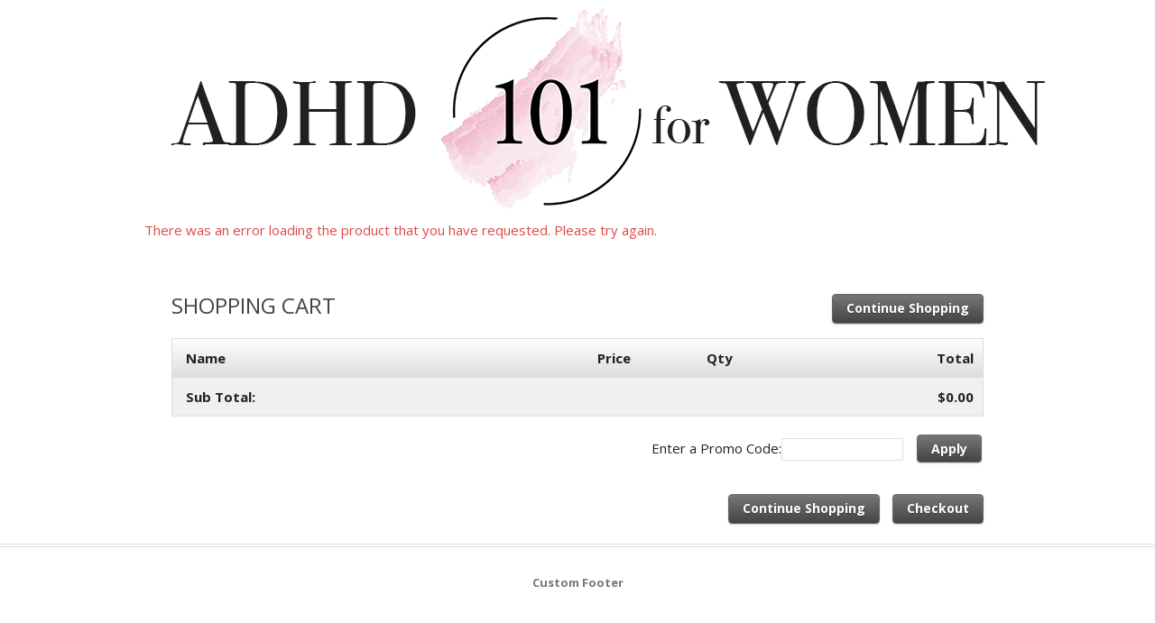

--- FILE ---
content_type: text/html;charset=UTF-8
request_url: https://fn101.infusionsoft.app/app/manageCart/showManageOrder?productId=91
body_size: 5638
content:
<!DOCTYPE html PUBLIC "-//W3C//DTD XHTML 1.0 Transitional//EN" "http://www.w3.org/TR/xhtml1/DTD/xhtml1-transitional.dtd">
<html xmlns="http://www.w3.org/1999/xhtml">

<html>
    <head>
        <meta http-equiv="Content-Type" content="text/html; charset=UTF-8" />

        <meta name="viewport" content="width=device-width, initial-scale=1">
            <meta http-equiv="X-UA-Compatible" content="IE=edge" />
        <link href="/css/ecomm/shoppingcart/cssSnippet.jsp?styleThemeId=182&cssToLoad=appearance" rel="stylesheet" type="text/css" />
        <link href="/css/ecomm/shoppingcart/cssSnippet.jsp?styleThemeId=182&cssToLoad=layout" rel="stylesheet" type="text/css" />

        <script type="text/javascript" src="/js/sink_jq.jsp?b=1.70.0.891957-hf-202601201743"></script>
<script type="text/javascript" src="/js/sink_js.jsp?b=1.70.0.891957-hf-202601201743"></script>
<script src="/resources/external/qtip/jquery-qtip-1.0.0-rc3.js?b=1.70.0.891957-hf-202601201743" type="text/javascript"></script><script src="/resources/ecomm/orderforms/js/orderForms.js?b=1.70.0.891957-hf-202601201743" type="text/javascript"></script><script src="/js/ecomm/shopping/managecart/manageCart.js?b=1.70.0.891957-hf-202601201743" type="text/javascript"></script><script src="/resources/ecomm/paypal/paypal.js?b=1.70.0.891957-hf-202601201743" type="text/javascript"></script><script id="payPalScriptId" src="https://www.paypal.com/sdk/js?commit=false&currency=USD&client-id=AYrt1t_Rn_Ce-988DREp5bsPwGCoCdILPsOEb0Jap_LBWdc-E6j0AJ4jR26o-Bhu6HB9rhw_XdO4S_Kc&merchant-id=UZ76L5E2575UY" data-partner-attribution-id="Keap_PCP"></script>
                <script type="text/javascript">jQuery(window).on("load",function() {
                
            Infusion.ManageCart.init({"shopping.cart.empty.cart.error": "Your cart is empty, you cannot place an order.",
                        "shopping.cart.shipping.required.error": "You must select a shipping option.",
                        "shopping.cart.paymentType.required.error": "You must select a payment type.",
                        "shopping.cart.validation.creditCard.number.required.error": "Credit card number is required.",
                        "shopping.cart.validation.creditCard.number.format.error": "Credit card number should be numbers only, with no space or hyphen in between.",
                        "shopping.cart.validation.creditCard.cvc.required.error": "Security Code is required.",
                        "shopping.cart.validation.creditCard.cvc.format.error": "Security Code should be a three or four digit number.",
                        "shopping.cart.paypal.paymentRequest.error": "There was an error sending a request to PayPal. Please try again later.",
                        "shopping.cart.validation.email.invalid": "Email address is not a valid email address.",
                        "orderform.validation.required.default.message": "Please fill out all of the required fields.",
                        "orderform.validation.paypal.error.loginNeeded": "Please use the PayPal options to confirm your order before continuing."});

            if (false) {
                Infusion.ManageCart.payPalSuccess('','','');
            }
        
            });</script></head>
    <body>
         <div id="wrapper">

                <form action="/app/manageCart/updateCart" method="post" name="checkout" id="checkout"><input id="proceedToCheckout" name="proceedToCheckout" type="hidden" value="false" /><input id="purchasableProductIds" name="purchasableProductIds" type="hidden" value="" /><input id="quantities" name="quantities" type="hidden" value="" /><input id="removePurchasableProductId" name="removePurchasableProductId" type="hidden" value="" /><input id="upSellId" name="upSellId" type="hidden" value="" /><input id="paymentToken" name="paymentToken" type="hidden" value="" /><input id="payPalSmartPaymentButtonsEnabled" name="payPalSmartPaymentButtonsEnabled" type="hidden" value="true" /><input id="hostedPaymentMethodId" name="hostedPaymentMethodId" type="hidden" value="" /><input id="hostedPaymentResponseDetails" name="hostedPaymentResponseDetails" type="hidden" value="" /><input id="hostedPaymentResponseSuccessful" name="hostedPaymentResponseSuccessful" type="hidden" value="false" /><input id="usingHostedPaymentComponent" name="usingHostedPaymentComponent" type="hidden" value="false" /><input id="hostedPaymentResponseErrorMessage" name="hostedPaymentResponseErrorMessage" type="hidden" value="" /><div id="header">
                            <div id="CUSTOM_HTML" >
        <div id="customHeader">
    </div></div>
<div id="IMAGE" >
        <div id="companyLogoTopBanner">
        <img src="https://fn101.files.keapfile.app/fn101/6410d977-0327-465f-9dae-3c4b74e6a8ee" />
    </div>
</div>
</div>
                    <p class="errorMessage">There was an error loading the product that you have requested.  Please try again.</p>
<div id="contentWide" >
                            <div id="CHECKOUT_LINKS_TOP" >
        <link href="/css/anti_spam.jsp?b=1.70.0.891957-hf-202601201743" media="all" rel="stylesheet" type="text/css" /><script type="text/javascript">(function() {
                            var styleArray = ["/css/anti_spam.jsp"];
                            if (window.Infusion) {
                                Infusion.stylesLoaded(styleArray);
                            } else if (window.InfusionStyles) {
                                window.InfusionStyles.concat(styleArray);
                            } else {
                                window.InfusionStyles = styleArray;
                            }
                        })();</script><div class="checkoutLinksTop">
    <input id="version3state" name="version3state" type="hidden" value="true" /><a href="/app/storeFront/showStoreFront" class="continueButton">Continue Shopping</a>
    </div>
</div>
<div id="CUSTOM_HTML" >
        <div id="customCheckoutTop">
    </div></div>
<div id="BRIEF_PRODUCT_SUMMARY" >
        <h1>Shopping Cart</h1>
<input id="isShippingRequired" name="isShippingRequired" type="hidden" value="false" /><input id="isCartEmpty" name="isCartEmpty" type="hidden" value="true" /><div class="tableContainer">
    <table class="viewCart">
        <tr>
            <th class="leftAlign" colspan="2">Name</th>
            <th class="rightAlign rightAlignPrice">Price</th>
            <th class="centerAlign">Qty</th>
            <th class="rightAlign rightAlignPrice">Total</th>
        </tr>
        <tr class="subtotal">
            <td class="leftAlign" colspan="2">Sub Total:</td>
            <td class="rightAlign"></td>
            <td class="centerAlign"></td>
            <td class="rightAlign rightAlignPrice">$0.00</td>
        </tr>
    </table>
</div>
</div>
<div id="PAYMENT_PLANS" >
        </div>
<div id="PROMO_CODE" >
        <table class="promoCode">
        <tr>
            <td align="left">
                Enter a Promo Code:</td>
            <td>
                <input class="promoField" id="promoCode" name="promoCode" type="text" /><a href="javascript:Infusion.ManageCart.ajaxSubmitForm('checkout', false, 0, 0, ['BRIEF_PRODUCT_SUMMARY','PAYMENT_PLANS', 'PROMO_CODE', 'CHECKOUT_LINKS', 'UP_SELLS']);" class="codeButton">Apply</a>
                    </td>
        </tr>
    </table>
</div>
<div id="UP_SELLS" >
        </div>
<div id="BILLING_ENTRY" >
        <table class="billingTable" style="display:none;">
    <tr>
            <th colspan="2" align="left">Billing Information</th>
        </tr>
    <tr>
        <td class="rightAlignTop"><label class="checkoutLabel">* First Name</label></td>
        <td>
            <input class="inline-invalid-styling checkoutTop" class="required" id="firstName" name="firstName" size="10" type="text" required="required" /><input class="inf_b45005f18e9b9b42c66479e4d9086afa" id="inf_jfykSGTRUHF3oKyy" name="inf_jfykSGTRUHF3oKyy" type="text" /></td>
    </tr>
    <tr>
        <td class="rightAlign"><label class="checkoutLabel">* Last Name</label></td>
        <td>
            <input class="inline-invalid-styling checkout" class="required" id="lastName" name="lastName" size="12" type="text" required="required" /></td>
    </tr>
    <tr>
        <td class="rightAlign">
            <label class="checkoutLabel">
                Company Name</label>
        </td>
        <td>
            <input class="checkout" id="company" name="company" size="25" type="text" /></td>
    </tr>
    <tr>
        <td class="rightAlign"><label class="checkoutLabel">* Address - Line 1</label></td>
        <td><input class="inline-invalid-styling checkout" class="required" id="addressLine1" name="addressLine1" size="25" type="text" required="required" /></td>
    </tr>
    <tr>
        <td class="rightAlign"><label class="checkoutLabel">Address - Line 2</label></td>
        <td><input class="checkout" id="addressLine2" name="addressLine2" size="25" type="text" /></td>
    </tr>
    <tr>
        <td class="rightAlign"><label class="checkoutLabel">* City</label></td>
        <td><input class="inline-invalid-styling checkout" class="required" id="city" name="city" size="15" type="text" required="required" /></td>
    </tr>
    <tr>
        <td class="rightAlign"><label class="checkoutLabel"><div id="stateRequired">State</div></label></td>
        <td>
            <input class="checkout" id="state" name="state" size="2" type="text" /></td>
    </tr>
    <tr>
        <td class="rightAlign"><label class="checkoutLabel">* Zip Code</label></td>
        <td><input class="inline-invalid-styling checkoutShort" class="required" id="zipCode" name="zipCode" size="5" type="text" required="required" /></td>
    </tr>
    <tr>
                <td class="rightAlign"><label class="checkoutLabel">* Country</label></td>
                <td><select class="checkoutShort" required="required" class="inf-select is-component" id="country" name="country" data-on="Component.Select"><option value="">Please select one</option><option>Afghanistan</option><option>Åland Islands</option><option>Albania</option><option>Algeria</option><option>American Samoa</option><option>Andorra</option><option>Angola</option><option>Anguilla</option><option>Antarctica</option><option value="Antigua and Barbuda">Antigua & Barbuda</option><option>Argentina</option><option>Armenia</option><option>Aruba</option><option>Australia</option><option>Austria</option><option>Azerbaijan</option><option value="Bahamas (the)">Bahamas</option><option>Bahrain</option><option>Bangladesh</option><option>Barbados</option><option>Belarus</option><option>Belgium</option><option>Belize</option><option>Benin</option><option>Bermuda</option><option>Bhutan</option><option value="Bolivia (Plurinational State of)">Bolivia</option><option value="Bosnia and Herzegovina">Bosnia & Herzegovina</option><option>Botswana</option><option>Bouvet Island</option><option>Brazil</option><option value="British Indian Ocean Territory (the)">British Indian Ocean Territory</option><option value="Virgin Islands (British)">British Virgin Islands</option><option value="Brunei Darussalam">Brunei</option><option>Bulgaria</option><option>Burkina Faso</option><option>Burundi</option><option>Cambodia</option><option>Cameroon</option><option>Canada</option><option value="Cabo Verde">Cape Verde</option><option value="Bonaire, Sint Eustatius and Saba">Caribbean Netherlands</option><option value="Cayman Islands (the)">Cayman Islands</option><option value="Central African Republic (the)">Central African Republic</option><option>Chad</option><option>Chile</option><option>China</option><option>Christmas Island</option><option value="Cocos (Keeling) Islands (the)">Cocos (Keeling) Islands</option><option>Colombia</option><option value="Comoros (the)">Comoros</option><option value="Congo (the)">Congo - Brazzaville</option><option value="Congo (the Democratic Republic of the)">Congo - Kinshasa</option><option value="Cook Islands (the)">Cook Islands</option><option>Costa Rica</option><option value="C&ocirc;te d'Ivoire">Côte d’Ivoire</option><option>Croatia</option><option>Cuba</option><option>Curaçao</option><option>Cyprus</option><option value="Czech Republic (the)">Czechia</option><option>Denmark</option><option>Djibouti</option><option>Dominica</option><option value="Dominican Republic (the)">Dominican Republic</option><option>Ecuador</option><option>Egypt</option><option>El Salvador</option><option>Equatorial Guinea</option><option>Eritrea</option><option>Estonia</option><option value="Swaziland">Eswatini</option><option>Ethiopia</option><option value="Falkland Islands (the) [Malvinas]">Falkland Islands</option><option value="Faroe Islands (the)">Faroe Islands</option><option>Fiji</option><option>Finland</option><option>France</option><option>French Guiana</option><option>French Polynesia</option><option value="French Southern Territories (the)">French Southern Territories</option><option>Gabon</option><option value="Gambia (the)">Gambia</option><option>Georgia</option><option>Germany</option><option>Ghana</option><option>Gibraltar</option><option>Greece</option><option>Greenland</option><option>Grenada</option><option>Guadeloupe</option><option>Guam</option><option>Guatemala</option><option>Guernsey</option><option>Guinea</option><option>Guinea-Bissau</option><option>Guyana</option><option>Haiti</option><option value="Heard Island and McDonald Islands">Heard & McDonald Islands</option><option>Honduras</option><option value="Hong Kong">Hong Kong SAR China</option><option>Hungary</option><option>Iceland</option><option>India</option><option>Indonesia</option><option value="Iran (Islamic Republic of)">Iran</option><option>Iraq</option><option>Ireland</option><option>Isle of Man</option><option>Israel</option><option>Italy</option><option>Jamaica</option><option>Japan</option><option>Jersey</option><option>Jordan</option><option>Kazakhstan</option><option>Kenya</option><option>Kiribati</option><option>Kuwait</option><option>Kyrgyzstan</option><option value="Lao People's Democratic Republic (the)">Laos</option><option>Latvia</option><option>Lebanon</option><option>Lesotho</option><option>Liberia</option><option>Libya</option><option>Liechtenstein</option><option>Lithuania</option><option>Luxembourg</option><option value="Macao">Macao SAR China</option><option>Madagascar</option><option>Malawi</option><option>Malaysia</option><option>Maldives</option><option>Mali</option><option>Malta</option><option value="Marshall Islands (the)">Marshall Islands</option><option>Martinique</option><option>Mauritania</option><option>Mauritius</option><option>Mayotte</option><option>Mexico</option><option value="Micronesia (Federated States of)">Micronesia</option><option value="Moldova (the Republic of)">Moldova</option><option>Monaco</option><option>Mongolia</option><option>Montenegro</option><option>Montserrat</option><option>Morocco</option><option>Mozambique</option><option value="Myanmar">Myanmar (Burma)</option><option>Namibia</option><option>Nauru</option><option>Nepal</option><option value="Netherlands (the)">Netherlands</option><option>New Caledonia</option><option>New Zealand</option><option>Nicaragua</option><option value="Niger (the)">Niger</option><option>Nigeria</option><option>Niue</option><option>Norfolk Island</option><option value="Northern Mariana Islands (the)">Northern Mariana Islands</option><option value="Korea (the Democratic People's Republic of)">North Korea</option><option value="Macedonia (the former Yugoslav Republic of)">North Macedonia</option><option>Norway</option><option>Oman</option><option>Pakistan</option><option>Palau</option><option value="Palestine, State of">Palestinian Territories</option><option>Panama</option><option>Papua New Guinea</option><option>Paraguay</option><option>Peru</option><option value="Philippines (the)">Philippines</option><option value="Pitcairn">Pitcairn Islands</option><option>Poland</option><option>Portugal</option><option>Puerto Rico</option><option>Qatar</option><option>Réunion</option><option>Romania</option><option value="Russian Federation (the)">Russia</option><option>Rwanda</option><option>Samoa</option><option>San Marino</option><option value="Sao Tome and Principe">São Tomé & Príncipe</option><option>Saudi Arabia</option><option>Senegal</option><option>Serbia</option><option>Seychelles</option><option>Sierra Leone</option><option>Singapore</option><option value="Sint Maarten (Dutch part)">Sint Maarten</option><option>Slovakia</option><option>Slovenia</option><option>Solomon Islands</option><option>Somalia</option><option>South Africa</option><option value="South Georgia and the South Sandwich Islands">South Georgia & South Sandwich Islands</option><option value="Korea (the Republic of)">South Korea</option><option>South Sudan</option><option>Spain</option><option>Sri Lanka</option><option value="Saint Barth&eacute;lemy">St. Barthélemy</option><option value="Saint Helena, Ascension and Tristan da Cunha">St. Helena</option><option value="Saint Kitts and Nevis">St. Kitts & Nevis</option><option value="Saint Lucia">St. Lucia</option><option value="Saint Martin (French part)">St. Martin</option><option value="Saint Pierre and Miquelon">St. Pierre & Miquelon</option><option value="Saint Vincent and the Grenadines">St. Vincent & Grenadines</option><option value="Sudan (the)">Sudan</option><option>Suriname</option><option value="Svalbard and Jan Mayen">Svalbard & Jan Mayen</option><option>Sweden</option><option>Switzerland</option><option value="Syrian Arab Republic">Syria</option><option value="Taiwan (Province of China)">Taiwan</option><option>Tajikistan</option><option value="Tanzania, United Republic of">Tanzania</option><option>Thailand</option><option>Timor-Leste</option><option>Togo</option><option>Tokelau</option><option>Tonga</option><option value="Trinidad and Tobago">Trinidad & Tobago</option><option>Tunisia</option><option value="Turkey">Türkiye</option><option>Turkmenistan</option><option value="Turks and Caicos Islands (the)">Turks & Caicos Islands</option><option>Tuvalu</option><option value="United States Minor Outlying Islands (the)">U.S. Outlying Islands</option><option value="Virgin Islands (U.S.)">U.S. Virgin Islands</option><option>Uganda</option><option>Ukraine</option><option value="United Arab Emirates (the)">United Arab Emirates</option><option>United Kingdom</option><option selected="selected">United States</option><option>Uruguay</option><option>Uzbekistan</option><option>Vanuatu</option><option value="Holy See (the)">Vatican City</option><option value="Venezuela (Bolivarian Republic of)">Venezuela</option><option value="Viet Nam">Vietnam</option><option value="Wallis and Futuna">Wallis & Futuna</option><option>Western Sahara</option><option>Yemen</option><option>Zambia</option><option>Zimbabwe</option></select></td>
            </tr>
        <tr>
        <td class="rightAlign">* Phone Number</td>
        <td><input class="inline-invalid-styling checkout" class="required" id="phoneNumber" name="phoneNumber" size="25" type="text" required="required" /></td>
    </tr>
    <tr>
        <td class="rightAlign">* Email Address</td>
        <td><input class="inline-invalid-styling checkoutBottom" class="required" id="emailAddress" name="emailAddress" size="15" type="text" required="required" /></td>
    </tr>
    <tr>
                <td colspan="2">&nbsp;</td>
            </tr>
        </table>

<script type="text/javascript">Infusion.on("ManageCart").readyExec(function() {
                

    var $country = jQuery('#country');

        if ($country.val() == 'United States' || $country.val() == 'Canada') {
            jQuery('#stateRequired').html('* State');
            var stateElement = document.getElementById("state");
            stateElement.classList.add('inline-invalid-styling');
            stateElement.setAttribute('required','required');
        } else {
            var stateElement = document.getElementById("state");
            stateElement.classList.remove('inline-invalid-styling');
            stateElement.removeAttribute('required');
        }

    if ($country.length > 0 && "SELECT" == $country.get(0).tagName) {


        $country.change(function() {

            if ($country.val() == 'United States' || $country.val() == 'Canada') {
                jQuery('#stateRequired').html('* State');
                var stateElement = document.getElementById("state");
                stateElement.classList.add('inline-invalid-styling');
                stateElement.setAttribute('required','required');
            } else {
                jQuery('#stateRequired').html('State');
                var stateElement = document.getElementById("state");
                stateElement.classList.remove('inline-invalid-styling');
                stateElement.removeAttribute('required');
            }
        });

    }

    var formName = 'checkout';
    jQuery('#addressLine1, #city, #state, #zipCode, #country').bind('change', {formName: formName}, Infusion.ManageCart.taxAjaxCall);


            });</script></div>
<div id="SHIPPING_ENTRY" >
        </div>
<div id="PAYMENT_SELECTION" >
        <input id="payPalOrderId" name="payPalOrderId" type="hidden" value="" /><input id="payPalToken" name="payPalToken" type="hidden" value="" /><table class="paymentMethodTable" style="display:none;">
    <tbody>
    <tr>
            <th colspan="4" class="leftAlign">Payment Information</th>
        </tr>
    <tr>
                <td colspan="1">
                        <input class="choosePlan" id="creditCardType" name="paymentType" type="radio" value="creditcard" checked="checked" /><label for="creditCardType"><img src="/resources/styledcart/images/paymenttypes/creditcard.png?b=1.70.0.891957-hf-202601201743" class="paymentIcon" /><span class="smallHeader">Credit card</span>
                                </label></td>
                </tr>

            <!-- creditCardForm v2 -->
<input type="hidden" id="languageCode" value="en" />
<input id="rainForestPaymentEnabled" name="rainForestPaymentEnabled" type="hidden" value="" /><tr class="cellLow">
                   <td class="pay1">
                       <span class="paymentLabel">Credit Card Type</span>
                       <select class="checkout" class="inf-select is-component" id="cardType" name="cardType" size="1" data-on="Component.Select"><option>Visa</option><option>Master</option><option>American Express</option></select></td>
                   <td class="pay2">
                       <span class="paymentLabel">Credit Card Number</span>
                       <input class="regula-validation checkout" data-constraints="@Required(label=&quot;Credit Card Number&quot;, groups=[creditCard])" id="cardNumber" name="cardNumber" type="text" maxlength="16" autocomplete="off" />&nbsp;&nbsp;
                           </td>
                   <td class="pay3">
                       <span class="paymentLabel">Expiration Date</span>
                       <select class="checkoutShortest" class="inf-select is-component" id="expirationMonth" name="expirationMonth" size="1" data-on="Component.Select"><option>01</option><option>02</option><option>03</option><option>04</option><option>05</option><option>06</option><option>07</option><option>08</option><option>09</option><option>10</option><option>11</option><option>12</option></select><select class="checkoutShortest" class="inf-select is-component" id="expirationYear" name="expirationYear" size="1" data-on="Component.Select"><option>2026</option><option>2027</option><option>2028</option><option>2029</option><option>2030</option><option>2031</option><option>2032</option><option>2033</option><option>2034</option><option>2035</option><option>2036</option><option>2037</option><option>2038</option><option>2039</option><option>2040</option></select></td>
                   <td class="pay4">
                       <span class="paymentLabel">Security Code<a class="tooltip" id="tooltip1" onclick="return false;"><img src="/resources/styledcart/images/tooltip-icon.png?b=1.70.0.891957-hf-202601201743" style="margin-left: 5px; cursor: pointer;" alt="tooltip" border="0" /></a></span>
                           <input class="regula-validation checkoutShortest" data-constraints="@Required(label=&quot;Security Code&quot;, groups=[creditCard])" id="verificationCode" name="verificationCode" size="3" type="text" autocomplete="off" /></td>
               </tr>
               <script type="text/javascript">Infusion.on("ManageCart").readyExec(function() {
                

                if (jQuery('#cardType').val() !== "Maestro") {
                    maestroNotSelected();
                }

                jQuery('#creditCardType').bind("click", function() {
                    // in general, slide effect doesn't work on <tr>
                    jQuery('tr.cellLow').show();
                    jQuery('tr.payPalOption').hide();
                    if (jQuery('#cardType').val() !== "Maestro") {
                        maestroNotSelected();
                    }
                });

                jQuery(document).on("click", '#paybycheck', function() {
                    jQuery('tr.cellLow').hide();
                    jQuery('tr.payPalOption').hide();
                });

                jQuery(document).on("click", '#payPalType', function() {
                    jQuery('tr.cellLow').hide();
                    jQuery('tr.payPalOption').show();
                });

                jQuery(document).on('change', '#cardType', function() {
                    if (jQuery('#cardType').val() !== "Maestro") {
                        maestroNotSelected();
                    } else {
                        maestroSelected();
                    }
                });

                function maestroSelected() {
                    jQuery('tr.maestro').show();
                }

                function maestroNotSelected() {
                    jQuery('tr.maestro').hide();
                }

                //Re-bind the regula validation of credit card fields in case this JSP is refreshed through AJAX-ing (which loses the binding)
                regula.bind();

                //Re-bind the tooltip for credit card CVC, because AJAX-ing removes the binding.
                Infusion.Ecomm.OrderForms.bindTooltip('tooltip');
            
            });</script></tbody>
</table>
</div>
<div id="CUSTOM_HTML" >
        <div id="customCheckoutBottom">
    </div></div>
</div>
                    <div id="CHECKOUT_LINKS" >
        <script src="https://www.google.com/recaptcha/api.js?b=1.70.0.891957-hf-202601201743" type="text/javascript"></script><div class="checkoutButtonList">
<div class="checkoutLinksBottom" >
        <a href="/app/storeFront/showStoreFront" class="continueButton">Continue Shopping</a>
        <a href="javascript:void(0)" id="checkoutButton" class="continueButton" onclick="javascript:Infusion.ManageCart.goToCreditCardView(jQuery('#checkoutButton').closest('form').attr('id'),true, false);">Checkout</a>
                        </div>
</div>
</div>
</div>
                    <div id="footer">
                            <div id="CUSTOM_HTML" >
        <div id="customFooter">
    <b>Custom Footer</b></div></div>
</div>
                    </form></div>
        <script>(function(){function c(){var b=a.contentDocument||a.contentWindow.document;if(b){var d=b.createElement('script');d.innerHTML="window.__CF$cv$params={r:'9c3d55bd8b34ada9',t:'MTc2OTQwMjQ1NC4wMDAwMDA='};var a=document.createElement('script');a.nonce='';a.src='/cdn-cgi/challenge-platform/scripts/jsd/main.js';document.getElementsByTagName('head')[0].appendChild(a);";b.getElementsByTagName('head')[0].appendChild(d)}}if(document.body){var a=document.createElement('iframe');a.height=1;a.width=1;a.style.position='absolute';a.style.top=0;a.style.left=0;a.style.border='none';a.style.visibility='hidden';document.body.appendChild(a);if('loading'!==document.readyState)c();else if(window.addEventListener)document.addEventListener('DOMContentLoaded',c);else{var e=document.onreadystatechange||function(){};document.onreadystatechange=function(b){e(b);'loading'!==document.readyState&&(document.onreadystatechange=e,c())}}}})();</script></body>

    <script type="text/javascript">jQuery(window).on("load",function() {

                    regula.custom({
                        name: "StateRequiredForSpecificCountries",
                        defaultMessage: '{label} is required.',
                        params: ["countryFieldName"],
                        validator: function(params) {

                            var validated = true;
                            var $countryField = jQuery('#' + params["countryFieldName"]);
                            if ($countryField.val() == 'United States' || $countryField.val() == 'Canada') {
                                if (jQuery(this).val() == '') {
                                    validated = false;
                                }
                            }

                            return validated;
                        }
                    });

                    regula.bind();

                    jQuery("#checkout").submit(function() {

                        regula.unbind();
                        regula.bind();
                         if (jQuery('#proceedToCheckout').val() == 'true' && true) {
                             // this function performs the actual validation
                            var validationResults = null;

                            if (jQuery('#creditCardType').length > 0 && jQuery('#creditCardType').is(':checked')) {
                                validationResults = regula.validate({groups: [regula.Group.creditCard]});
                            } else {
                                validationResults = [];
                            }

                            var allValidationResults  = "";

                            for(var i = 0; i < validationResults.length; i++) {
                                 var validationResult = validationResults[i];
                                 allValidationResults += validationResult.message + '\n';
                            }

                            if (allValidationResults.length > 0) {
                                alert(allValidationResults);
                            }

                            return validationResults.length == 0;
                        }

                        return true;
                    });

                    
                    jQuery('#updateQuantity').click(function() {
                        Infusion.ManageCart.submitForm('checkout', false, 0, 0);
                    });

                    Infusion.ManageCart.setupCartInitialView();

                    //tooltip
                    Infusion.Ecomm.OrderForms.bindTooltip('tooltip');
                 });</script><script type="text/javascript" src="https://fn101.infusionsoft.app/app/webTracking/getTrackingCode"></script></html>
